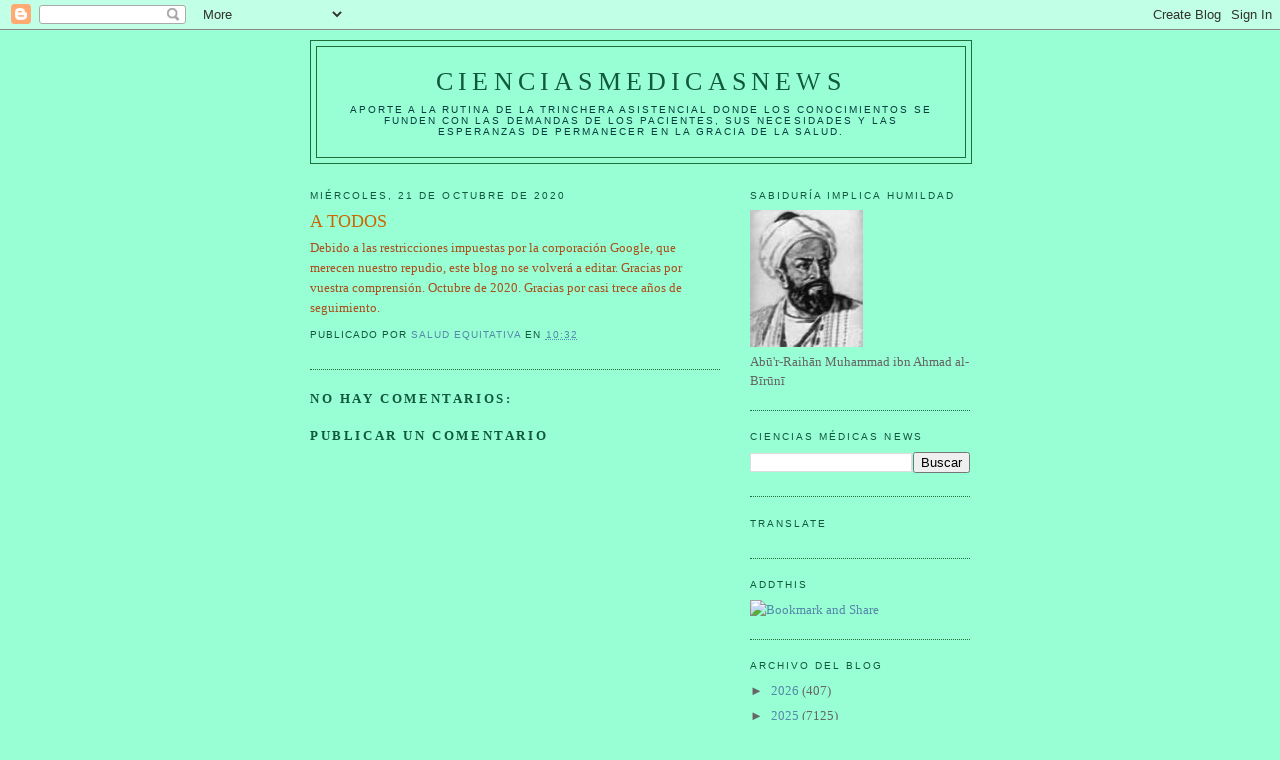

--- FILE ---
content_type: text/html; charset=UTF-8
request_url: https://elbiruniblogspotcom.blogspot.com/b/stats?style=BLACK_TRANSPARENT&timeRange=ALL_TIME&token=APq4FmDl141VmAt6cSpLOqXfAEh8TdpBjJgDD_Pv3Zdl20lWGXKohqre4o3pJqRY739okilPhi53w93vxkJJ0JQ2CuUeyH1rMg
body_size: -13
content:
{"total":23407491,"sparklineOptions":{"backgroundColor":{"fillOpacity":0.1,"fill":"#000000"},"series":[{"areaOpacity":0.3,"color":"#202020"}]},"sparklineData":[[0,10],[1,7],[2,7],[3,13],[4,13],[5,20],[6,15],[7,18],[8,16],[9,18],[10,15],[11,18],[12,19],[13,19],[14,26],[15,39],[16,41],[17,64],[18,38],[19,34],[20,18],[21,38],[22,27],[23,22],[24,28],[25,100],[26,43],[27,33],[28,93],[29,82]],"nextTickMs":5564}

--- FILE ---
content_type: text/html; charset=utf-8
request_url: https://www.google.com/recaptcha/api2/aframe
body_size: 266
content:
<!DOCTYPE HTML><html><head><meta http-equiv="content-type" content="text/html; charset=UTF-8"></head><body><script nonce="WQ5PxIphLr7ullgIbSLAsg">/** Anti-fraud and anti-abuse applications only. See google.com/recaptcha */ try{var clients={'sodar':'https://pagead2.googlesyndication.com/pagead/sodar?'};window.addEventListener("message",function(a){try{if(a.source===window.parent){var b=JSON.parse(a.data);var c=clients[b['id']];if(c){var d=document.createElement('img');d.src=c+b['params']+'&rc='+(localStorage.getItem("rc::a")?sessionStorage.getItem("rc::b"):"");window.document.body.appendChild(d);sessionStorage.setItem("rc::e",parseInt(sessionStorage.getItem("rc::e")||0)+1);localStorage.setItem("rc::h",'1769007941513');}}}catch(b){}});window.parent.postMessage("_grecaptcha_ready", "*");}catch(b){}</script></body></html>